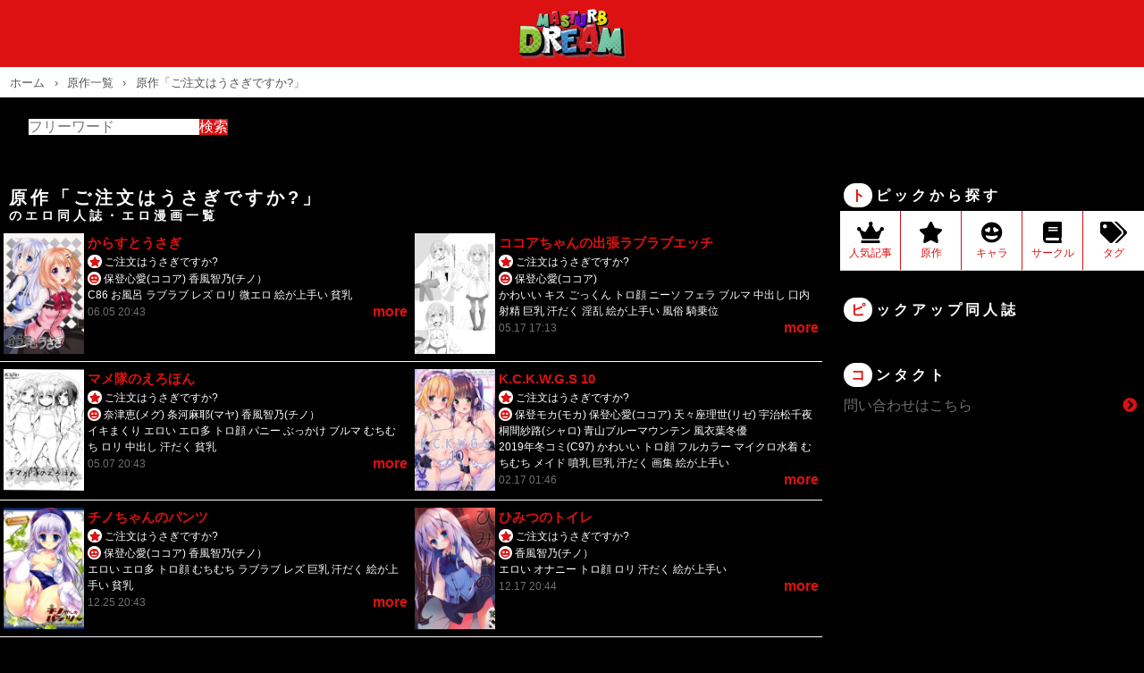

--- FILE ---
content_type: text/html; charset=UTF-8
request_url: http://mas-dr.com/origin/%E3%81%94%E6%B3%A8%E6%96%87%E3%81%AF%E3%81%86%E3%81%95%E3%81%8E%E3%81%A7%E3%81%99%E3%81%8B%EF%BC%9F/
body_size: 11246
content:
<!DOCTYPE html>
<html>
<head>
    <meta name="viewport" content="width=device-width,initial-scale=1.0">
    <link rel="stylesheet" href="https://mas-dr.com/wp-content/themes/dojin_theme/custom.css?" type="text/css" media="all">
    <link rel="stylesheet" href="https://mas-dr.com/wp-content/themes/dojin_theme/fontawesome.min.css" type="text/css" media="all">
    <link rel="stylesheet" href="https://mas-dr.com/wp-content/themes/dojin_theme/all.min.css" type="text/css" media="all">
    <link rel="stylesheet" href="https://use.fontawesome.com/releases/v5.13.0/css/all.css" integrity="sha384-Bfad6CLCknfcloXFOyFnlgtENryhrpZCe29RTifKEixXQZ38WheV+i/6YWSzkz3V" crossorigin="anonymous">
    <title>原作「ご注文はうさぎですか?」 | Masturb Dream</title>
    <meta name='robots' content='max-image-preview:large' />
<script type="text/javascript" id="wpp-js" src="http://mas-dr.com/wp-content/plugins/wordpress-popular-posts/assets/js/wpp.min.js?ver=7.3.6" data-sampling="0" data-sampling-rate="100" data-api-url="http://mas-dr.com/wp-json/wordpress-popular-posts" data-post-id="0" data-token="8e580fab97" data-lang="0" data-debug="0"></script>
<link rel="alternate" type="application/rss+xml" title="Masturb Dream &raquo; ご注文はうさぎですか? 原作 のフィード" href="http://mas-dr.com/origin/%e3%81%94%e6%b3%a8%e6%96%87%e3%81%af%e3%81%86%e3%81%95%e3%81%8e%e3%81%a7%e3%81%99%e3%81%8b%ef%bc%9f/feed/" />
<style id='wp-img-auto-sizes-contain-inline-css' type='text/css'>
img:is([sizes=auto i],[sizes^="auto," i]){contain-intrinsic-size:3000px 1500px}
/*# sourceURL=wp-img-auto-sizes-contain-inline-css */
</style>
<style id='wp-emoji-styles-inline-css' type='text/css'>

	img.wp-smiley, img.emoji {
		display: inline !important;
		border: none !important;
		box-shadow: none !important;
		height: 1em !important;
		width: 1em !important;
		margin: 0 0.07em !important;
		vertical-align: -0.1em !important;
		background: none !important;
		padding: 0 !important;
	}
/*# sourceURL=wp-emoji-styles-inline-css */
</style>
<style id='wp-block-library-inline-css' type='text/css'>
:root{--wp-block-synced-color:#7a00df;--wp-block-synced-color--rgb:122,0,223;--wp-bound-block-color:var(--wp-block-synced-color);--wp-editor-canvas-background:#ddd;--wp-admin-theme-color:#007cba;--wp-admin-theme-color--rgb:0,124,186;--wp-admin-theme-color-darker-10:#006ba1;--wp-admin-theme-color-darker-10--rgb:0,107,160.5;--wp-admin-theme-color-darker-20:#005a87;--wp-admin-theme-color-darker-20--rgb:0,90,135;--wp-admin-border-width-focus:2px}@media (min-resolution:192dpi){:root{--wp-admin-border-width-focus:1.5px}}.wp-element-button{cursor:pointer}:root .has-very-light-gray-background-color{background-color:#eee}:root .has-very-dark-gray-background-color{background-color:#313131}:root .has-very-light-gray-color{color:#eee}:root .has-very-dark-gray-color{color:#313131}:root .has-vivid-green-cyan-to-vivid-cyan-blue-gradient-background{background:linear-gradient(135deg,#00d084,#0693e3)}:root .has-purple-crush-gradient-background{background:linear-gradient(135deg,#34e2e4,#4721fb 50%,#ab1dfe)}:root .has-hazy-dawn-gradient-background{background:linear-gradient(135deg,#faaca8,#dad0ec)}:root .has-subdued-olive-gradient-background{background:linear-gradient(135deg,#fafae1,#67a671)}:root .has-atomic-cream-gradient-background{background:linear-gradient(135deg,#fdd79a,#004a59)}:root .has-nightshade-gradient-background{background:linear-gradient(135deg,#330968,#31cdcf)}:root .has-midnight-gradient-background{background:linear-gradient(135deg,#020381,#2874fc)}:root{--wp--preset--font-size--normal:16px;--wp--preset--font-size--huge:42px}.has-regular-font-size{font-size:1em}.has-larger-font-size{font-size:2.625em}.has-normal-font-size{font-size:var(--wp--preset--font-size--normal)}.has-huge-font-size{font-size:var(--wp--preset--font-size--huge)}.has-text-align-center{text-align:center}.has-text-align-left{text-align:left}.has-text-align-right{text-align:right}.has-fit-text{white-space:nowrap!important}#end-resizable-editor-section{display:none}.aligncenter{clear:both}.items-justified-left{justify-content:flex-start}.items-justified-center{justify-content:center}.items-justified-right{justify-content:flex-end}.items-justified-space-between{justify-content:space-between}.screen-reader-text{border:0;clip-path:inset(50%);height:1px;margin:-1px;overflow:hidden;padding:0;position:absolute;width:1px;word-wrap:normal!important}.screen-reader-text:focus{background-color:#ddd;clip-path:none;color:#444;display:block;font-size:1em;height:auto;left:5px;line-height:normal;padding:15px 23px 14px;text-decoration:none;top:5px;width:auto;z-index:100000}html :where(.has-border-color){border-style:solid}html :where([style*=border-top-color]){border-top-style:solid}html :where([style*=border-right-color]){border-right-style:solid}html :where([style*=border-bottom-color]){border-bottom-style:solid}html :where([style*=border-left-color]){border-left-style:solid}html :where([style*=border-width]){border-style:solid}html :where([style*=border-top-width]){border-top-style:solid}html :where([style*=border-right-width]){border-right-style:solid}html :where([style*=border-bottom-width]){border-bottom-style:solid}html :where([style*=border-left-width]){border-left-style:solid}html :where(img[class*=wp-image-]){height:auto;max-width:100%}:where(figure){margin:0 0 1em}html :where(.is-position-sticky){--wp-admin--admin-bar--position-offset:var(--wp-admin--admin-bar--height,0px)}@media screen and (max-width:600px){html :where(.is-position-sticky){--wp-admin--admin-bar--position-offset:0px}}

/*# sourceURL=wp-block-library-inline-css */
</style><style id='global-styles-inline-css' type='text/css'>
:root{--wp--preset--aspect-ratio--square: 1;--wp--preset--aspect-ratio--4-3: 4/3;--wp--preset--aspect-ratio--3-4: 3/4;--wp--preset--aspect-ratio--3-2: 3/2;--wp--preset--aspect-ratio--2-3: 2/3;--wp--preset--aspect-ratio--16-9: 16/9;--wp--preset--aspect-ratio--9-16: 9/16;--wp--preset--color--black: #000000;--wp--preset--color--cyan-bluish-gray: #abb8c3;--wp--preset--color--white: #ffffff;--wp--preset--color--pale-pink: #f78da7;--wp--preset--color--vivid-red: #cf2e2e;--wp--preset--color--luminous-vivid-orange: #ff6900;--wp--preset--color--luminous-vivid-amber: #fcb900;--wp--preset--color--light-green-cyan: #7bdcb5;--wp--preset--color--vivid-green-cyan: #00d084;--wp--preset--color--pale-cyan-blue: #8ed1fc;--wp--preset--color--vivid-cyan-blue: #0693e3;--wp--preset--color--vivid-purple: #9b51e0;--wp--preset--gradient--vivid-cyan-blue-to-vivid-purple: linear-gradient(135deg,rgb(6,147,227) 0%,rgb(155,81,224) 100%);--wp--preset--gradient--light-green-cyan-to-vivid-green-cyan: linear-gradient(135deg,rgb(122,220,180) 0%,rgb(0,208,130) 100%);--wp--preset--gradient--luminous-vivid-amber-to-luminous-vivid-orange: linear-gradient(135deg,rgb(252,185,0) 0%,rgb(255,105,0) 100%);--wp--preset--gradient--luminous-vivid-orange-to-vivid-red: linear-gradient(135deg,rgb(255,105,0) 0%,rgb(207,46,46) 100%);--wp--preset--gradient--very-light-gray-to-cyan-bluish-gray: linear-gradient(135deg,rgb(238,238,238) 0%,rgb(169,184,195) 100%);--wp--preset--gradient--cool-to-warm-spectrum: linear-gradient(135deg,rgb(74,234,220) 0%,rgb(151,120,209) 20%,rgb(207,42,186) 40%,rgb(238,44,130) 60%,rgb(251,105,98) 80%,rgb(254,248,76) 100%);--wp--preset--gradient--blush-light-purple: linear-gradient(135deg,rgb(255,206,236) 0%,rgb(152,150,240) 100%);--wp--preset--gradient--blush-bordeaux: linear-gradient(135deg,rgb(254,205,165) 0%,rgb(254,45,45) 50%,rgb(107,0,62) 100%);--wp--preset--gradient--luminous-dusk: linear-gradient(135deg,rgb(255,203,112) 0%,rgb(199,81,192) 50%,rgb(65,88,208) 100%);--wp--preset--gradient--pale-ocean: linear-gradient(135deg,rgb(255,245,203) 0%,rgb(182,227,212) 50%,rgb(51,167,181) 100%);--wp--preset--gradient--electric-grass: linear-gradient(135deg,rgb(202,248,128) 0%,rgb(113,206,126) 100%);--wp--preset--gradient--midnight: linear-gradient(135deg,rgb(2,3,129) 0%,rgb(40,116,252) 100%);--wp--preset--font-size--small: 13px;--wp--preset--font-size--medium: 20px;--wp--preset--font-size--large: 36px;--wp--preset--font-size--x-large: 42px;--wp--preset--spacing--20: 0.44rem;--wp--preset--spacing--30: 0.67rem;--wp--preset--spacing--40: 1rem;--wp--preset--spacing--50: 1.5rem;--wp--preset--spacing--60: 2.25rem;--wp--preset--spacing--70: 3.38rem;--wp--preset--spacing--80: 5.06rem;--wp--preset--shadow--natural: 6px 6px 9px rgba(0, 0, 0, 0.2);--wp--preset--shadow--deep: 12px 12px 50px rgba(0, 0, 0, 0.4);--wp--preset--shadow--sharp: 6px 6px 0px rgba(0, 0, 0, 0.2);--wp--preset--shadow--outlined: 6px 6px 0px -3px rgb(255, 255, 255), 6px 6px rgb(0, 0, 0);--wp--preset--shadow--crisp: 6px 6px 0px rgb(0, 0, 0);}:where(.is-layout-flex){gap: 0.5em;}:where(.is-layout-grid){gap: 0.5em;}body .is-layout-flex{display: flex;}.is-layout-flex{flex-wrap: wrap;align-items: center;}.is-layout-flex > :is(*, div){margin: 0;}body .is-layout-grid{display: grid;}.is-layout-grid > :is(*, div){margin: 0;}:where(.wp-block-columns.is-layout-flex){gap: 2em;}:where(.wp-block-columns.is-layout-grid){gap: 2em;}:where(.wp-block-post-template.is-layout-flex){gap: 1.25em;}:where(.wp-block-post-template.is-layout-grid){gap: 1.25em;}.has-black-color{color: var(--wp--preset--color--black) !important;}.has-cyan-bluish-gray-color{color: var(--wp--preset--color--cyan-bluish-gray) !important;}.has-white-color{color: var(--wp--preset--color--white) !important;}.has-pale-pink-color{color: var(--wp--preset--color--pale-pink) !important;}.has-vivid-red-color{color: var(--wp--preset--color--vivid-red) !important;}.has-luminous-vivid-orange-color{color: var(--wp--preset--color--luminous-vivid-orange) !important;}.has-luminous-vivid-amber-color{color: var(--wp--preset--color--luminous-vivid-amber) !important;}.has-light-green-cyan-color{color: var(--wp--preset--color--light-green-cyan) !important;}.has-vivid-green-cyan-color{color: var(--wp--preset--color--vivid-green-cyan) !important;}.has-pale-cyan-blue-color{color: var(--wp--preset--color--pale-cyan-blue) !important;}.has-vivid-cyan-blue-color{color: var(--wp--preset--color--vivid-cyan-blue) !important;}.has-vivid-purple-color{color: var(--wp--preset--color--vivid-purple) !important;}.has-black-background-color{background-color: var(--wp--preset--color--black) !important;}.has-cyan-bluish-gray-background-color{background-color: var(--wp--preset--color--cyan-bluish-gray) !important;}.has-white-background-color{background-color: var(--wp--preset--color--white) !important;}.has-pale-pink-background-color{background-color: var(--wp--preset--color--pale-pink) !important;}.has-vivid-red-background-color{background-color: var(--wp--preset--color--vivid-red) !important;}.has-luminous-vivid-orange-background-color{background-color: var(--wp--preset--color--luminous-vivid-orange) !important;}.has-luminous-vivid-amber-background-color{background-color: var(--wp--preset--color--luminous-vivid-amber) !important;}.has-light-green-cyan-background-color{background-color: var(--wp--preset--color--light-green-cyan) !important;}.has-vivid-green-cyan-background-color{background-color: var(--wp--preset--color--vivid-green-cyan) !important;}.has-pale-cyan-blue-background-color{background-color: var(--wp--preset--color--pale-cyan-blue) !important;}.has-vivid-cyan-blue-background-color{background-color: var(--wp--preset--color--vivid-cyan-blue) !important;}.has-vivid-purple-background-color{background-color: var(--wp--preset--color--vivid-purple) !important;}.has-black-border-color{border-color: var(--wp--preset--color--black) !important;}.has-cyan-bluish-gray-border-color{border-color: var(--wp--preset--color--cyan-bluish-gray) !important;}.has-white-border-color{border-color: var(--wp--preset--color--white) !important;}.has-pale-pink-border-color{border-color: var(--wp--preset--color--pale-pink) !important;}.has-vivid-red-border-color{border-color: var(--wp--preset--color--vivid-red) !important;}.has-luminous-vivid-orange-border-color{border-color: var(--wp--preset--color--luminous-vivid-orange) !important;}.has-luminous-vivid-amber-border-color{border-color: var(--wp--preset--color--luminous-vivid-amber) !important;}.has-light-green-cyan-border-color{border-color: var(--wp--preset--color--light-green-cyan) !important;}.has-vivid-green-cyan-border-color{border-color: var(--wp--preset--color--vivid-green-cyan) !important;}.has-pale-cyan-blue-border-color{border-color: var(--wp--preset--color--pale-cyan-blue) !important;}.has-vivid-cyan-blue-border-color{border-color: var(--wp--preset--color--vivid-cyan-blue) !important;}.has-vivid-purple-border-color{border-color: var(--wp--preset--color--vivid-purple) !important;}.has-vivid-cyan-blue-to-vivid-purple-gradient-background{background: var(--wp--preset--gradient--vivid-cyan-blue-to-vivid-purple) !important;}.has-light-green-cyan-to-vivid-green-cyan-gradient-background{background: var(--wp--preset--gradient--light-green-cyan-to-vivid-green-cyan) !important;}.has-luminous-vivid-amber-to-luminous-vivid-orange-gradient-background{background: var(--wp--preset--gradient--luminous-vivid-amber-to-luminous-vivid-orange) !important;}.has-luminous-vivid-orange-to-vivid-red-gradient-background{background: var(--wp--preset--gradient--luminous-vivid-orange-to-vivid-red) !important;}.has-very-light-gray-to-cyan-bluish-gray-gradient-background{background: var(--wp--preset--gradient--very-light-gray-to-cyan-bluish-gray) !important;}.has-cool-to-warm-spectrum-gradient-background{background: var(--wp--preset--gradient--cool-to-warm-spectrum) !important;}.has-blush-light-purple-gradient-background{background: var(--wp--preset--gradient--blush-light-purple) !important;}.has-blush-bordeaux-gradient-background{background: var(--wp--preset--gradient--blush-bordeaux) !important;}.has-luminous-dusk-gradient-background{background: var(--wp--preset--gradient--luminous-dusk) !important;}.has-pale-ocean-gradient-background{background: var(--wp--preset--gradient--pale-ocean) !important;}.has-electric-grass-gradient-background{background: var(--wp--preset--gradient--electric-grass) !important;}.has-midnight-gradient-background{background: var(--wp--preset--gradient--midnight) !important;}.has-small-font-size{font-size: var(--wp--preset--font-size--small) !important;}.has-medium-font-size{font-size: var(--wp--preset--font-size--medium) !important;}.has-large-font-size{font-size: var(--wp--preset--font-size--large) !important;}.has-x-large-font-size{font-size: var(--wp--preset--font-size--x-large) !important;}
/*# sourceURL=global-styles-inline-css */
</style>

<style id='classic-theme-styles-inline-css' type='text/css'>
/*! This file is auto-generated */
.wp-block-button__link{color:#fff;background-color:#32373c;border-radius:9999px;box-shadow:none;text-decoration:none;padding:calc(.667em + 2px) calc(1.333em + 2px);font-size:1.125em}.wp-block-file__button{background:#32373c;color:#fff;text-decoration:none}
/*# sourceURL=/wp-includes/css/classic-themes.min.css */
</style>
<link rel='stylesheet' id='contact-form-7-css' href='http://mas-dr.com/wp-content/plugins/contact-form-7/includes/css/styles.css?ver=5.5.2' type='text/css' media='all' />
<link rel='stylesheet' id='wordpress-popular-posts-css-css' href='http://mas-dr.com/wp-content/plugins/wordpress-popular-posts/assets/css/wpp.css?ver=7.3.6' type='text/css' media='all' />
<link rel='stylesheet' id='style-name-css' href='http://mas-dr.com/wp-content/themes/dojin_theme/style.css?1769046213&#038;ver=6.9' type='text/css' media='all' />
<link rel="https://api.w.org/" href="http://mas-dr.com/wp-json/" /><link rel="alternate" title="JSON" type="application/json" href="http://mas-dr.com/wp-json/wp/v2/origin/122" /><link rel="EditURI" type="application/rsd+xml" title="RSD" href="http://mas-dr.com/xmlrpc.php?rsd" />
<meta name="generator" content="WordPress 6.9" />
<style>:root {
			--lazy-loader-animation-duration: 300ms;
		}
		  
		.lazyload {
	display: block;
}

.lazyload,
        .lazyloading {
			opacity: 0;
		}


		.lazyloaded {
			opacity: 1;
			transition: opacity 300ms;
			transition: opacity var(--lazy-loader-animation-duration);
		}</style><noscript><style>.lazyload { display: none; } .lazyload[class*="lazy-loader-background-element-"] { display: block; opacity: 1; }</style></noscript>            <style id="wpp-loading-animation-styles">@-webkit-keyframes bgslide{from{background-position-x:0}to{background-position-x:-200%}}@keyframes bgslide{from{background-position-x:0}to{background-position-x:-200%}}.wpp-widget-block-placeholder,.wpp-shortcode-placeholder{margin:0 auto;width:60px;height:3px;background:#dd3737;background:linear-gradient(90deg,#dd3737 0%,#571313 10%,#dd3737 100%);background-size:200% auto;border-radius:3px;-webkit-animation:bgslide 1s infinite linear;animation:bgslide 1s infinite linear}</style>
            <link rel="icon" href="http://mas-dr.com/wp-content/uploads/2021/11/cropped-mastrubdream-32x32.png" sizes="32x32" />
<link rel="icon" href="http://mas-dr.com/wp-content/uploads/2021/11/cropped-mastrubdream-192x192.png" sizes="192x192" />
<link rel="apple-touch-icon" href="http://mas-dr.com/wp-content/uploads/2021/11/cropped-mastrubdream-180x180.png" />
<meta name="msapplication-TileImage" content="http://mas-dr.com/wp-content/uploads/2021/11/cropped-mastrubdream-270x270.png" />
		<style type="text/css" id="wp-custom-css">
			  .rss {
    margin: 16px 0px;
    display: flex;
  overflow-x: scroll;
  }
  .rss__item {
      flex: 0 0 90px ;
    margin-bottom: 4px;
    margin-left: 4px;
    min-width: 90px;
  }
  .rss__title {
    font-size: 12px;
    overflow: hidden;
    height: 12px;
    display: block;
    margin-top: 2px;
    color: rgb(255, 255, 255);
  }
  
  .rss__site {
    display: block;
    font-size: 13px;
    overflow: hidden;
    height: 14px;
  }
  		</style>
		</head>
<body>
	<div class="bodycontent">
<header>
    <h1><a href="/"><img src="/wp-content/uploads/2021/11/mastrubdream2.png" alt=""></a></h1>
</header>


<ol itemscope itemtype="https://schema.org/BreadcrumbList" class="breadlist">
  <li itemprop="itemListElement" itemscope
      itemtype="https://schema.org/ListItem">
    <a itemprop="item" href="/">
        <span itemprop="name">ホーム</span>
    </a>
    <meta itemprop="position" content="1" />
  </li>
  <li itemprop="itemListElement" itemscope
      itemtype="https://schema.org/ListItem">
    <a itemprop="item" href="/original/">
        <span itemprop="name">原作一覧</span>
    </a>
    <meta itemprop="position" content="2" />
  </li>
  <li itemprop="itemListElement" itemscope
      itemtype="https://schema.org/ListItem">
    <a itemprop="item" href="/origin/%E3%81%94%E6%B3%A8%E6%96%87%E3%81%AF%E3%81%86%E3%81%95%E3%81%8E%E3%81%A7%E3%81%99%E3%81%8B%EF%BC%9F/">
        <span itemprop="name">原作「ご注文はうさぎですか?」</span>
    </a>
    <meta itemprop="position" content="3" />
  </li>
</ol>

<form role="search" method="get" action="https://mas-dr.com/" class="wp-block-search__button-outside wp-block-search__text-button wp-block-search"><label for="wp-block-search__input-1" class="wp-block-search__label screen-reader-text">検索</label><div class="wp-block-search__inside-wrapper"><input type="search" id="wp-block-search__input-1" class="wp-block-search__input" name="s" value="" placeholder="フリーワード" required=""><button type="submit" class="wp-block-search__button ">検索</button></div></form>
<div class="wrap">
<main>

<h2 class="mainheadtitle">原作「ご注文はうさぎですか?」 <div class="heading__line--sm">のエロ同人誌・エロ漫画一覧</div></h2>


<div class="articlelist2">
<article class="list3"><a href="http://mas-dr.com/2023/06/05/%e3%81%8b%e3%82%89%e3%81%99%e3%81%a8%e3%81%86%e3%81%95%e3%81%8e/" title="からすとうさぎ" class="list3thumb"><noscript><img width="200" height="300" src="http://mas-dr.com/wp-content/uploads/2023/06/001-25-200x300.jpg" class="attachment-post-thumbnail size-post-thumbnail wp-post-image" alt decoding="async" fetchpriority="high"></noscript><img width="200" height="300" src="data:image/svg+xml,%3Csvg%20xmlns%3D%22http%3A%2F%2Fwww.w3.org%2F2000%2Fsvg%22%20viewBox%3D%220%200%20200%20300%22%3E%3C%2Fsvg%3E" class="attachment-post-thumbnail size-post-thumbnail wp-post-image lazyload" alt decoding="async" fetchpriority="high" data-src="http://mas-dr.com/wp-content/uploads/2023/06/001-25-200x300.jpg"><div class="article_tags">
<h3 class="newtitle">からすとうさぎ</h3>
<div class="article_tags_origin">
        <span><i class="fas fa-star orange3"></i></span>
    <a class="article__tag--item" href="/origin/%e3%81%94%e6%b3%a8%e6%96%87%e3%81%af%e3%81%86%e3%81%95%e3%81%8e%e3%81%a7%e3%81%99%e3%81%8b%ef%bc%9f">ご注文はうさぎですか?</a>    </div>
<div class="article_tags_char">
<span><i class="fas fa-grin-hearts orange3"></i></span>
<a class="article__tag--item" href="/char/%e4%bf%9d%e7%99%bb%e5%bf%83%e6%84%9b%e3%82%b3%e3%82%b3%e3%82%a2">保登心愛(ココア)</a><a class="article__tag--item" href="/char/%e9%a6%99%e9%a2%a8%e6%99%ba%e4%b9%83%e3%83%81%e3%83%8e">香風智乃(チノ）</a></div>
<div class="article_tags_char article_tags_tag">
<a href="/tag/c86">C86</a><a href="/tag/%e3%81%8a%e9%a2%a8%e5%91%82">お風呂</a><a href="/tag/%e3%83%a9%e3%83%96%e3%83%a9%e3%83%96">ラブラブ</a><a href="/tag/%e3%83%ac%e3%82%ba">レズ</a><a href="/tag/%e3%83%ad%e3%83%aa">ロリ</a><a href="/tag/%e5%be%ae%e3%82%a8%e3%83%ad">微エロ</a><a href="/tag/%e7%b5%b5%e3%81%8c%e4%b8%8a%e6%89%8b%e3%81%84">絵が上手い</a><a href="/tag/%e8%b2%a7%e4%b9%b3">貧乳</a></div>
<div class="day"><span>06.05 20:43</span><a href="http://mas-dr.com/2023/06/05/%e3%81%8b%e3%82%89%e3%81%99%e3%81%a8%e3%81%86%e3%81%95%e3%81%8e/" title="からすとうさぎ">more</a></div>

</div>
</a>
</article>
<article class="list3"><a href="http://mas-dr.com/2023/05/17/%e3%82%b3%e3%82%b3%e3%82%a2%e3%81%a1%e3%82%83%e3%82%93%e3%81%ae%e5%87%ba%e5%bc%b5%e3%83%a9%e3%83%96%e3%83%a9%e3%83%96%e3%82%a8%e3%83%83%e3%83%81/" title="ココアちゃんの出張ラブラブエッチ" class="list3thumb"><noscript><img width="200" height="300" src="http://mas-dr.com/wp-content/uploads/2023/05/001-99-200x300.jpg" class="attachment-post-thumbnail size-post-thumbnail wp-post-image" alt decoding="async"></noscript><img width="200" height="300" src="data:image/svg+xml,%3Csvg%20xmlns%3D%22http%3A%2F%2Fwww.w3.org%2F2000%2Fsvg%22%20viewBox%3D%220%200%20200%20300%22%3E%3C%2Fsvg%3E" class="attachment-post-thumbnail size-post-thumbnail wp-post-image lazyload" alt decoding="async" data-src="http://mas-dr.com/wp-content/uploads/2023/05/001-99-200x300.jpg"><div class="article_tags">
<h3 class="newtitle">ココアちゃんの出張ラブラブエッチ</h3>
<div class="article_tags_origin">
        <span><i class="fas fa-star orange3"></i></span>
    <a class="article__tag--item" href="/origin/%e3%81%94%e6%b3%a8%e6%96%87%e3%81%af%e3%81%86%e3%81%95%e3%81%8e%e3%81%a7%e3%81%99%e3%81%8b%ef%bc%9f">ご注文はうさぎですか?</a>    </div>
<div class="article_tags_char">
<span><i class="fas fa-grin-hearts orange3"></i></span>
<a class="article__tag--item" href="/char/%e4%bf%9d%e7%99%bb%e5%bf%83%e6%84%9b%e3%82%b3%e3%82%b3%e3%82%a2">保登心愛(ココア)</a></div>
<div class="article_tags_char article_tags_tag">
<a href="/tag/%e3%81%8b%e3%82%8f%e3%81%84%e3%81%84">かわいい</a><a href="/tag/%e3%82%ad%e3%82%b9">キス</a><a href="/tag/%e3%81%94%e3%81%a3%e3%81%8f%e3%82%93">ごっくん</a><a href="/tag/%e3%83%88%e3%83%ad%e9%a1%94">トロ顔</a><a href="/tag/%e3%83%8b%e3%83%bc%e3%82%bd">ニーソ</a><a href="/tag/%e3%83%95%e3%82%a7%e3%83%a9">フェラ</a><a href="/tag/%e3%83%96%e3%83%ab%e3%83%9e">ブルマ</a><a href="/tag/%e4%b8%ad%e5%87%ba%e3%81%97">中出し</a><a href="/tag/%e5%8f%a3%e5%86%85%e5%b0%84%e7%b2%be">口内射精</a><a href="/tag/%e5%b7%a8%e4%b9%b3">巨乳</a><a href="/tag/%e6%b1%97%e3%81%a0%e3%81%8f">汗だく</a><a href="/tag/%e6%b7%ab%e4%b9%b1">淫乱</a><a href="/tag/%e7%b5%b5%e3%81%8c%e4%b8%8a%e6%89%8b%e3%81%84">絵が上手い</a><a href="/tag/%e9%a2%a8%e4%bf%97">風俗</a><a href="/tag/%e9%a8%8e%e4%b9%97%e4%bd%8d">騎乗位</a></div>
<div class="day"><span>05.17 17:13</span><a href="http://mas-dr.com/2023/05/17/%e3%82%b3%e3%82%b3%e3%82%a2%e3%81%a1%e3%82%83%e3%82%93%e3%81%ae%e5%87%ba%e5%bc%b5%e3%83%a9%e3%83%96%e3%83%a9%e3%83%96%e3%82%a8%e3%83%83%e3%83%81/" title="ココアちゃんの出張ラブラブエッチ">more</a></div>

</div>
</a>
</article>
<article class="list3"><a href="http://mas-dr.com/2023/05/07/%e3%83%9e%e3%83%a1%e9%9a%8a%e3%81%ae%e3%81%88%e3%82%8d%e3%81%bb%e3%82%93/" title="マメ隊のえろほん" class="list3thumb"><noscript><img width="200" height="300" src="http://mas-dr.com/wp-content/uploads/2023/05/001-41-200x300.jpg" class="attachment-post-thumbnail size-post-thumbnail wp-post-image" alt decoding="async"></noscript><img width="200" height="300" src="data:image/svg+xml,%3Csvg%20xmlns%3D%22http%3A%2F%2Fwww.w3.org%2F2000%2Fsvg%22%20viewBox%3D%220%200%20200%20300%22%3E%3C%2Fsvg%3E" class="attachment-post-thumbnail size-post-thumbnail wp-post-image lazyload" alt decoding="async" data-src="http://mas-dr.com/wp-content/uploads/2023/05/001-41-200x300.jpg"><div class="article_tags">
<h3 class="newtitle">マメ隊のえろほん</h3>
<div class="article_tags_origin">
        <span><i class="fas fa-star orange3"></i></span>
    <a class="article__tag--item" href="/origin/%e3%81%94%e6%b3%a8%e6%96%87%e3%81%af%e3%81%86%e3%81%95%e3%81%8e%e3%81%a7%e3%81%99%e3%81%8b%ef%bc%9f">ご注文はうさぎですか?</a>    </div>
<div class="article_tags_char">
<span><i class="fas fa-grin-hearts orange3"></i></span>
<a class="article__tag--item" href="/char/%e5%a5%88%e6%b4%a5%e6%81%b5%e3%83%a1%e3%82%b0">奈津恵(メグ)</a><a class="article__tag--item" href="/char/%e6%9d%a1%e6%b2%b3%e9%ba%bb%e8%80%b6%e3%83%9e%e3%83%a4">条河麻耶(マヤ)</a><a class="article__tag--item" href="/char/%e9%a6%99%e9%a2%a8%e6%99%ba%e4%b9%83%e3%83%81%e3%83%8e">香風智乃(チノ）</a></div>
<div class="article_tags_char article_tags_tag">
<a href="/tag/%e3%82%a4%e3%82%ad%e3%81%be%e3%81%8f%e3%82%8a">イキまくり</a><a href="/tag/%e3%82%a8%e3%83%ad%e3%81%84">エロい</a><a href="/tag/%e3%82%a8%e3%83%ad%e5%a4%9a">エロ多</a><a href="/tag/%e3%83%88%e3%83%ad%e9%a1%94">トロ顔</a><a href="/tag/%e3%83%90%e3%83%8b%e3%83%bc">バニー</a><a href="/tag/%e3%81%b6%e3%81%a3%e3%81%8b%e3%81%91">ぶっかけ</a><a href="/tag/%e3%83%96%e3%83%ab%e3%83%9e">ブルマ</a><a href="/tag/%e3%82%80%e3%81%a1%e3%82%80%e3%81%a1">むちむち</a><a href="/tag/%e3%83%ad%e3%83%aa">ロリ</a><a href="/tag/%e4%b8%ad%e5%87%ba%e3%81%97">中出し</a><a href="/tag/%e6%b1%97%e3%81%a0%e3%81%8f">汗だく</a><a href="/tag/%e8%b2%a7%e4%b9%b3">貧乳</a></div>
<div class="day"><span>05.07 20:43</span><a href="http://mas-dr.com/2023/05/07/%e3%83%9e%e3%83%a1%e9%9a%8a%e3%81%ae%e3%81%88%e3%82%8d%e3%81%bb%e3%82%93/" title="マメ隊のえろほん">more</a></div>

</div>
</a>
</article>
<article class="list3"><a href="http://mas-dr.com/2023/02/17/k-c-k-w-g-s-10/" title="K.C.K.W.G.S 10" class="list3thumb"><noscript><img width="200" height="300" src="http://mas-dr.com/wp-content/uploads/2023/02/001-93-200x300.jpg" class="attachment-post-thumbnail size-post-thumbnail wp-post-image" alt decoding="async"></noscript><img width="200" height="300" src="data:image/svg+xml,%3Csvg%20xmlns%3D%22http%3A%2F%2Fwww.w3.org%2F2000%2Fsvg%22%20viewBox%3D%220%200%20200%20300%22%3E%3C%2Fsvg%3E" class="attachment-post-thumbnail size-post-thumbnail wp-post-image lazyload" alt decoding="async" data-src="http://mas-dr.com/wp-content/uploads/2023/02/001-93-200x300.jpg"><div class="article_tags">
<h3 class="newtitle">K.C.K.W.G.S 10</h3>
<div class="article_tags_origin">
        <span><i class="fas fa-star orange3"></i></span>
    <a class="article__tag--item" href="/origin/%e3%81%94%e6%b3%a8%e6%96%87%e3%81%af%e3%81%86%e3%81%95%e3%81%8e%e3%81%a7%e3%81%99%e3%81%8b%ef%bc%9f">ご注文はうさぎですか?</a>    </div>
<div class="article_tags_char">
<span><i class="fas fa-grin-hearts orange3"></i></span>
<a class="article__tag--item" href="/char/%e4%bf%9d%e7%99%bb%e3%83%a2%e3%82%ab%e3%83%a2%e3%82%ab">保登モカ(モカ)</a><a class="article__tag--item" href="/char/%e4%bf%9d%e7%99%bb%e5%bf%83%e6%84%9b%e3%82%b3%e3%82%b3%e3%82%a2">保登心愛(ココア)</a><a class="article__tag--item" href="/char/%e5%a4%a9%e3%80%85%e5%ba%a7%e7%90%86%e4%b8%96%e3%83%aa%e3%82%bc">天々座理世(リゼ)</a><a class="article__tag--item" href="/char/%e5%ae%87%e6%b2%bb%e6%9d%be%e5%8d%83%e5%a4%9c">宇治松千夜</a><a class="article__tag--item" href="/char/%e6%a1%90%e9%96%93%e7%b4%97%e8%b7%af%e3%82%b7%e3%83%a3%e3%83%ad">桐間紗路(シャロ)</a><a class="article__tag--item" href="/char/%e9%9d%92%e5%b1%b1%e3%83%96%e3%83%ab%e3%83%bc%e3%83%9e%e3%82%a6%e3%83%b3%e3%83%86%e3%83%b3">青山ブルーマウンテン</a><a class="article__tag--item" href="/char/%e9%a2%a8%e8%a1%a3%e8%91%89%e5%86%ac%e5%84%aa">風衣葉冬優</a></div>
<div class="article_tags_char article_tags_tag">
<a href="/tag/2019%e5%b9%b4%e5%86%ac%e3%82%b3%e3%83%9fc97">2019年冬コミ(C97)</a><a href="/tag/%e3%81%8b%e3%82%8f%e3%81%84%e3%81%84">かわいい</a><a href="/tag/%e3%83%88%e3%83%ad%e9%a1%94">トロ顔</a><a href="/tag/%e3%83%95%e3%83%ab%e3%82%ab%e3%83%a9%e3%83%bc">フルカラー</a><a href="/tag/%e3%83%9e%e3%82%a4%e3%82%af%e3%83%ad%e6%b0%b4%e7%9d%80">マイクロ水着</a><a href="/tag/%e3%82%80%e3%81%a1%e3%82%80%e3%81%a1">むちむち</a><a href="/tag/%e3%83%a1%e3%82%a4%e3%83%89">メイド</a><a href="/tag/%e5%99%b4%e4%b9%b3">噴乳</a><a href="/tag/%e5%b7%a8%e4%b9%b3">巨乳</a><a href="/tag/%e6%b1%97%e3%81%a0%e3%81%8f">汗だく</a><a href="/tag/%e7%94%bb%e9%9b%86">画集</a><a href="/tag/%e7%b5%b5%e3%81%8c%e4%b8%8a%e6%89%8b%e3%81%84">絵が上手い</a></div>
<div class="day"><span>02.17 01:46</span><a href="http://mas-dr.com/2023/02/17/k-c-k-w-g-s-10/" title="K.C.K.W.G.S 10">more</a></div>

</div>
</a>
</article>
<article class="list3"><a href="http://mas-dr.com/2022/12/25/%e3%83%81%e3%83%8e%e3%81%a1%e3%82%83%e3%82%93%e3%81%ae%e3%83%91%e3%83%b3%e3%83%84/" title="チノちゃんのパンツ" class="list3thumb"><noscript><img width="200" height="300" src="http://mas-dr.com/wp-content/uploads/2022/12/001-147-200x300.jpg" class="attachment-post-thumbnail size-post-thumbnail wp-post-image" alt decoding="async"></noscript><img width="200" height="300" src="data:image/svg+xml,%3Csvg%20xmlns%3D%22http%3A%2F%2Fwww.w3.org%2F2000%2Fsvg%22%20viewBox%3D%220%200%20200%20300%22%3E%3C%2Fsvg%3E" class="attachment-post-thumbnail size-post-thumbnail wp-post-image lazyload" alt decoding="async" data-src="http://mas-dr.com/wp-content/uploads/2022/12/001-147-200x300.jpg"><div class="article_tags">
<h3 class="newtitle">チノちゃんのパンツ</h3>
<div class="article_tags_origin">
        <span><i class="fas fa-star orange3"></i></span>
    <a class="article__tag--item" href="/origin/%e3%81%94%e6%b3%a8%e6%96%87%e3%81%af%e3%81%86%e3%81%95%e3%81%8e%e3%81%a7%e3%81%99%e3%81%8b%ef%bc%9f">ご注文はうさぎですか?</a>    </div>
<div class="article_tags_char">
<span><i class="fas fa-grin-hearts orange3"></i></span>
<a class="article__tag--item" href="/char/%e4%bf%9d%e7%99%bb%e5%bf%83%e6%84%9b%e3%82%b3%e3%82%b3%e3%82%a2">保登心愛(ココア)</a><a class="article__tag--item" href="/char/%e9%a6%99%e9%a2%a8%e6%99%ba%e4%b9%83%e3%83%81%e3%83%8e">香風智乃(チノ）</a></div>
<div class="article_tags_char article_tags_tag">
<a href="/tag/%e3%82%a8%e3%83%ad%e3%81%84">エロい</a><a href="/tag/%e3%82%a8%e3%83%ad%e5%a4%9a">エロ多</a><a href="/tag/%e3%83%88%e3%83%ad%e9%a1%94">トロ顔</a><a href="/tag/%e3%82%80%e3%81%a1%e3%82%80%e3%81%a1">むちむち</a><a href="/tag/%e3%83%a9%e3%83%96%e3%83%a9%e3%83%96">ラブラブ</a><a href="/tag/%e3%83%ac%e3%82%ba">レズ</a><a href="/tag/%e5%b7%a8%e4%b9%b3">巨乳</a><a href="/tag/%e6%b1%97%e3%81%a0%e3%81%8f">汗だく</a><a href="/tag/%e7%b5%b5%e3%81%8c%e4%b8%8a%e6%89%8b%e3%81%84">絵が上手い</a><a href="/tag/%e8%b2%a7%e4%b9%b3">貧乳</a></div>
<div class="day"><span>12.25 20:43</span><a href="http://mas-dr.com/2022/12/25/%e3%83%81%e3%83%8e%e3%81%a1%e3%82%83%e3%82%93%e3%81%ae%e3%83%91%e3%83%b3%e3%83%84/" title="チノちゃんのパンツ">more</a></div>

</div>
</a>
</article>
<article class="list3"><a href="http://mas-dr.com/2022/12/17/%e3%81%b2%e3%81%bf%e3%81%a4%e3%81%ae%e3%83%88%e3%82%a4%e3%83%ac/" title="ひみつのトイレ" class="list3thumb"><noscript><img width="200" height="300" src="http://mas-dr.com/wp-content/uploads/2022/12/001-100-200x300.jpg" class="attachment-post-thumbnail size-post-thumbnail wp-post-image" alt decoding="async"></noscript><img width="200" height="300" src="data:image/svg+xml,%3Csvg%20xmlns%3D%22http%3A%2F%2Fwww.w3.org%2F2000%2Fsvg%22%20viewBox%3D%220%200%20200%20300%22%3E%3C%2Fsvg%3E" class="attachment-post-thumbnail size-post-thumbnail wp-post-image lazyload" alt decoding="async" data-src="http://mas-dr.com/wp-content/uploads/2022/12/001-100-200x300.jpg"><div class="article_tags">
<h3 class="newtitle">ひみつのトイレ</h3>
<div class="article_tags_origin">
        <span><i class="fas fa-star orange3"></i></span>
    <a class="article__tag--item" href="/origin/%e3%81%94%e6%b3%a8%e6%96%87%e3%81%af%e3%81%86%e3%81%95%e3%81%8e%e3%81%a7%e3%81%99%e3%81%8b%ef%bc%9f">ご注文はうさぎですか?</a>    </div>
<div class="article_tags_char">
<span><i class="fas fa-grin-hearts orange3"></i></span>
<a class="article__tag--item" href="/char/%e9%a6%99%e9%a2%a8%e6%99%ba%e4%b9%83%e3%83%81%e3%83%8e">香風智乃(チノ）</a></div>
<div class="article_tags_char article_tags_tag">
<a href="/tag/%e3%82%a8%e3%83%ad%e3%81%84">エロい</a><a href="/tag/%e3%82%aa%e3%83%8a%e3%83%8b%e3%83%bc">オナニー</a><a href="/tag/%e3%83%88%e3%83%ad%e9%a1%94">トロ顔</a><a href="/tag/%e3%83%ad%e3%83%aa">ロリ</a><a href="/tag/%e6%b1%97%e3%81%a0%e3%81%8f">汗だく</a><a href="/tag/%e7%b5%b5%e3%81%8c%e4%b8%8a%e6%89%8b%e3%81%84">絵が上手い</a></div>
<div class="day"><span>12.17 20:44</span><a href="http://mas-dr.com/2022/12/17/%e3%81%b2%e3%81%bf%e3%81%a4%e3%81%ae%e3%83%88%e3%82%a4%e3%83%ac/" title="ひみつのトイレ">more</a></div>

</div>
</a>
</article>
<article class="list3"><a href="http://mas-dr.com/2022/12/15/%e7%a7%98%e5%af%86%e3%81%ae%e3%81%8a%e3%81%97%e3%81%aa%e3%81%8c%e3%81%8d/" title="秘密のおしながき" class="list3thumb"><noscript><img width="200" height="300" src="http://mas-dr.com/wp-content/uploads/2022/12/001-85-200x300.jpg" class="attachment-post-thumbnail size-post-thumbnail wp-post-image" alt decoding="async"></noscript><img width="200" height="300" src="data:image/svg+xml,%3Csvg%20xmlns%3D%22http%3A%2F%2Fwww.w3.org%2F2000%2Fsvg%22%20viewBox%3D%220%200%20200%20300%22%3E%3C%2Fsvg%3E" class="attachment-post-thumbnail size-post-thumbnail wp-post-image lazyload" alt decoding="async" data-src="http://mas-dr.com/wp-content/uploads/2022/12/001-85-200x300.jpg"><div class="article_tags">
<h3 class="newtitle">秘密のおしながき</h3>
<div class="article_tags_origin">
        <span><i class="fas fa-star orange3"></i></span>
    <a class="article__tag--item" href="/origin/%e3%81%94%e6%b3%a8%e6%96%87%e3%81%af%e3%81%86%e3%81%95%e3%81%8e%e3%81%a7%e3%81%99%e3%81%8b%ef%bc%9f">ご注文はうさぎですか?</a>    </div>
<div class="article_tags_char">
<span><i class="fas fa-grin-hearts orange3"></i></span>
<a class="article__tag--item" href="/char/%e5%ae%87%e6%b2%bb%e6%9d%be%e5%8d%83%e5%a4%9c">宇治松千夜</a></div>
<div class="article_tags_char article_tags_tag">
<a href="/tag/2015%e5%b9%b4%e5%86%ac%e3%82%b3%e3%83%9fc89">2015年冬コミ(C89)</a><a href="/tag/%e3%82%a6%e3%82%a7%e3%82%a4%e3%83%88%e3%83%ac%e3%82%b9">ウェイトレス</a><a href="/tag/%e3%81%8b%e3%82%8f%e3%81%84%e3%81%84">かわいい</a><a href="/tag/%e3%83%88%e3%83%ad%e9%a1%94">トロ顔</a><a href="/tag/%e3%83%91%e3%82%a4%e3%82%ba%e3%83%aa">パイズリ</a><a href="/tag/%e3%82%80%e3%81%a1%e3%82%80%e3%81%a1">むちむち</a><a href="/tag/%e4%b8%ad%e5%87%ba%e3%81%97">中出し</a><a href="/tag/%e5%99%b4%e4%b9%b3">噴乳</a><a href="/tag/%e5%b7%a8%e4%b9%b3">巨乳</a></div>
<div class="day"><span>12.15 08:42</span><a href="http://mas-dr.com/2022/12/15/%e7%a7%98%e5%af%86%e3%81%ae%e3%81%8a%e3%81%97%e3%81%aa%e3%81%8c%e3%81%8d/" title="秘密のおしながき">more</a></div>

</div>
</a>
</article>
<article class="list3"><a href="http://mas-dr.com/2022/09/26/weekend-lover/" title="weekend lover" class="list3thumb"><noscript><img width="200" height="300" src="http://mas-dr.com/wp-content/uploads/2022/09/001-151-200x300.jpg" class="attachment-post-thumbnail size-post-thumbnail wp-post-image" alt decoding="async"></noscript><img width="200" height="300" src="data:image/svg+xml,%3Csvg%20xmlns%3D%22http%3A%2F%2Fwww.w3.org%2F2000%2Fsvg%22%20viewBox%3D%220%200%20200%20300%22%3E%3C%2Fsvg%3E" class="attachment-post-thumbnail size-post-thumbnail wp-post-image lazyload" alt decoding="async" data-src="http://mas-dr.com/wp-content/uploads/2022/09/001-151-200x300.jpg"><div class="article_tags">
<h3 class="newtitle">weekend lover</h3>
<div class="article_tags_origin">
        <span><i class="fas fa-star orange3"></i></span>
    <a class="article__tag--item" href="/origin/%e3%81%94%e6%b3%a8%e6%96%87%e3%81%af%e3%81%86%e3%81%95%e3%81%8e%e3%81%a7%e3%81%99%e3%81%8b%ef%bc%9f">ご注文はうさぎですか?</a>    </div>
<div class="article_tags_char">
<span><i class="fas fa-grin-hearts orange3"></i></span>
<a class="article__tag--item" href="/char/%e5%a5%88%e6%b4%a5%e6%81%b5%e3%83%a1%e3%82%b0">奈津恵(メグ)</a><a class="article__tag--item" href="/char/%e6%9d%a1%e6%b2%b3%e9%ba%bb%e8%80%b6%e3%83%9e%e3%83%a4">条河麻耶(マヤ)</a></div>
<div class="article_tags_char article_tags_tag">
<a href="/tag/2016%e5%b9%b4%e5%86%ac%e3%82%b3%e3%83%9fc91">2016年冬コミ(C91)</a><a href="/tag/%e3%82%a4%e3%82%ad%e3%81%be%e3%81%8f%e3%82%8a">イキまくり</a><a href="/tag/%e3%82%a8%e3%83%ad%e3%81%84">エロい</a><a href="/tag/%e3%82%a8%e3%83%ad%e5%a4%9a">エロ多</a><a href="/tag/%e3%82%aa%e3%83%8a%e3%83%8b%e3%83%bc">オナニー</a><a href="/tag/%e3%81%8b%e3%82%8f%e3%81%84%e3%81%84">かわいい</a><a href="/tag/%e3%83%88%e3%83%ad%e9%a1%94">トロ顔</a><a href="/tag/%e3%81%b6%e3%81%a3%e3%81%8b%e3%81%91">ぶっかけ</a><a href="/tag/%e3%82%80%e3%81%a1%e3%82%80%e3%81%a1">むちむち</a><a href="/tag/%e3%83%a9%e3%83%96%e3%83%a9%e3%83%96">ラブラブ</a><a href="/tag/%e3%83%ad%e3%83%aa">ロリ</a><a href="/tag/%e4%b8%ad%e5%87%ba%e3%81%97">中出し</a><a href="/tag/%e5%b7%a8%e4%b9%b3">巨乳</a><a href="/tag/%e6%b1%97%e3%81%a0%e3%81%8f">汗だく</a><a href="/tag/%e7%b5%b5%e3%81%8c%e4%b8%8a%e6%89%8b%e3%81%84">絵が上手い</a><a href="/tag/%e8%b2%a7%e4%b9%b3">貧乳</a><a href="/tag/%e9%80%a3%e7%b6%9a">連続</a></div>
<div class="day"><span>09.26 13:39</span><a href="http://mas-dr.com/2022/09/26/weekend-lover/" title="weekend lover">more</a></div>

</div>
</a>
</article>
<article class="list3"><a href="http://mas-dr.com/2022/09/25/%e3%83%81%e3%83%9e%e3%83%a1%e5%88%b6%e6%9c%8d%e3%81%84%e3%81%8b%e3%81%8c%e3%81%a7%e3%81%99%e3%81%8b/" title="チマメ制服いかがですか" class="list3thumb"><noscript><img width="200" height="300" src="http://mas-dr.com/wp-content/uploads/2022/09/001-143-200x300.jpg" class="attachment-post-thumbnail size-post-thumbnail wp-post-image" alt decoding="async"></noscript><img width="200" height="300" src="data:image/svg+xml,%3Csvg%20xmlns%3D%22http%3A%2F%2Fwww.w3.org%2F2000%2Fsvg%22%20viewBox%3D%220%200%20200%20300%22%3E%3C%2Fsvg%3E" class="attachment-post-thumbnail size-post-thumbnail wp-post-image lazyload" alt decoding="async" data-src="http://mas-dr.com/wp-content/uploads/2022/09/001-143-200x300.jpg"><div class="article_tags">
<h3 class="newtitle">チマメ制服いかがですか</h3>
<div class="article_tags_origin">
        <span><i class="fas fa-star orange3"></i></span>
    <a class="article__tag--item" href="/origin/%e3%81%94%e6%b3%a8%e6%96%87%e3%81%af%e3%81%86%e3%81%95%e3%81%8e%e3%81%a7%e3%81%99%e3%81%8b%ef%bc%9f">ご注文はうさぎですか?</a>    </div>
<div class="article_tags_char">
<span><i class="fas fa-grin-hearts orange3"></i></span>
<a class="article__tag--item" href="/char/%e5%a5%88%e6%b4%a5%e6%81%b5%e3%83%a1%e3%82%b0">奈津恵(メグ)</a><a class="article__tag--item" href="/char/%e6%9d%a1%e6%b2%b3%e9%ba%bb%e8%80%b6%e3%83%9e%e3%83%a4">条河麻耶(マヤ)</a><a class="article__tag--item" href="/char/%e9%a6%99%e9%a2%a8%e6%99%ba%e4%b9%83%e3%83%81%e3%83%8e">香風智乃(チノ）</a></div>
<div class="article_tags_char article_tags_tag">
<a href="/tag/2018%e5%b9%b4%e5%86%ac%e3%82%b3%e3%83%9fc95">2018年冬コミ(C95)</a><a href="/tag/%e3%83%88%e3%83%ad%e9%a1%94">トロ顔</a><a href="/tag/%e3%83%90%e3%83%83%e3%82%af">バック</a><a href="/tag/%e3%83%95%e3%83%ab%e3%82%ab%e3%83%a9%e3%83%bc">フルカラー</a><a href="/tag/%e3%83%ad%e3%83%aa">ロリ</a><a href="/tag/%e4%b8%ad%e5%87%ba%e3%81%97">中出し</a><a href="/tag/%e5%88%b6%e6%9c%8d">制服</a><a href="/tag/%e6%b1%97%e3%81%a0%e3%81%8f">汗だく</a><a href="/tag/%e7%b5%b5%e3%81%8c%e4%b8%8a%e6%89%8b%e3%81%84">絵が上手い</a></div>
<div class="day"><span>09.25 05:11</span><a href="http://mas-dr.com/2022/09/25/%e3%83%81%e3%83%9e%e3%83%a1%e5%88%b6%e6%9c%8d%e3%81%84%e3%81%8b%e3%81%8c%e3%81%a7%e3%81%99%e3%81%8b/" title="チマメ制服いかがですか">more</a></div>

</div>
</a>
</article>
<article class="list3"><a href="http://mas-dr.com/2022/08/04/%e3%81%82%e3%81%9f%e3%81%9f%e3%81%8b%e3%83%9b%e3%83%83%e3%82%b3%e3%83%aa%e5%85%8e%e5%b0%8f%e5%b1%8b-%e3%83%81%e3%82%a2%e3%82%ac%e3%83%bc%e3%83%ab%e3%81%af%e3%81%98%e3%82%81%e3%81%be%e3%81%97%e3%81%9f/" title="あたたかホッコリ兎小屋 チアガールはじめました" class="list3thumb"><noscript><img width="200" height="300" src="http://mas-dr.com/wp-content/uploads/2022/08/001-21-200x300.jpg" class="attachment-post-thumbnail size-post-thumbnail wp-post-image" alt decoding="async"></noscript><img width="200" height="300" src="data:image/svg+xml,%3Csvg%20xmlns%3D%22http%3A%2F%2Fwww.w3.org%2F2000%2Fsvg%22%20viewBox%3D%220%200%20200%20300%22%3E%3C%2Fsvg%3E" class="attachment-post-thumbnail size-post-thumbnail wp-post-image lazyload" alt decoding="async" data-src="http://mas-dr.com/wp-content/uploads/2022/08/001-21-200x300.jpg"><div class="article_tags">
<h3 class="newtitle">あたたかホッコリ兎小屋 チアガールはじめました</h3>
<div class="article_tags_origin">
        <span><i class="fas fa-star orange3"></i></span>
    <a class="article__tag--item" href="/origin/%e3%81%94%e6%b3%a8%e6%96%87%e3%81%af%e3%81%86%e3%81%95%e3%81%8e%e3%81%a7%e3%81%99%e3%81%8b%ef%bc%9f">ご注文はうさぎですか?</a>    </div>
<div class="article_tags_char">
<span><i class="fas fa-grin-hearts orange3"></i></span>
<a class="article__tag--item" href="/char/%e9%a6%99%e9%a2%a8%e6%99%ba%e4%b9%83%e3%83%81%e3%83%8e">香風智乃(チノ）</a></div>
<div class="article_tags_char article_tags_tag">
<a href="/tag/%e3%82%a8%e3%83%ad%e3%81%84">エロい</a><a href="/tag/%e3%82%a8%e3%83%ad%e5%a4%9a">エロ多</a><a href="/tag/%e3%81%8b%e3%82%8f%e3%81%84%e3%81%84">かわいい</a><a href="/tag/%e3%82%ad%e3%82%b9">キス</a><a href="/tag/%e3%83%81%e3%82%a2%e3%82%ac%e3%83%bc%e3%83%ab">チアガール</a><a href="/tag/%e3%83%88%e3%83%ad%e9%a1%94">トロ顔</a><a href="/tag/%e3%83%90%e3%83%83%e3%82%af">バック</a><a href="/tag/%e3%82%80%e3%81%a1%e3%82%80%e3%81%a1">むちむち</a><a href="/tag/%e3%83%ad%e3%83%aa">ロリ</a><a href="/tag/%e4%b8%ad%e5%87%ba%e3%81%97">中出し</a><a href="/tag/%e6%b1%97%e3%81%a0%e3%81%8f">汗だく</a><a href="/tag/%e7%b4%a0%e8%82%a1">素股</a><a href="/tag/%e7%b5%b5%e3%81%8c%e4%b8%8a%e6%89%8b%e3%81%84">絵が上手い</a><a href="/tag/%e8%b2%a7%e4%b9%b3">貧乳</a><a href="/tag/%e9%a8%8e%e4%b9%97%e4%bd%8d">騎乗位</a></div>
<div class="day"><span>08.04 20:42</span><a href="http://mas-dr.com/2022/08/04/%e3%81%82%e3%81%9f%e3%81%9f%e3%81%8b%e3%83%9b%e3%83%83%e3%82%b3%e3%83%aa%e5%85%8e%e5%b0%8f%e5%b1%8b-%e3%83%81%e3%82%a2%e3%82%ac%e3%83%bc%e3%83%ab%e3%81%af%e3%81%98%e3%82%81%e3%81%be%e3%81%97%e3%81%9f/" title="あたたかホッコリ兎小屋 チアガールはじめました">more</a></div>

</div>
</a>
</article>
<article class="list3"><a href="http://mas-dr.com/2022/07/11/%e3%82%b3%e3%82%b3%e3%83%aa%e3%82%bc%e3%81%a7%e7%99%be%e5%90%88%e3%81%ab%e7%9b%ae%e8%a6%9a%e3%82%81%e3%82%8b%e6%9c%ac/" title="ココリゼで百合に目覚める本" class="list3thumb"><noscript><img width="200" height="300" src="http://mas-dr.com/wp-content/uploads/2022/07/001-63-200x300.jpg" class="attachment-post-thumbnail size-post-thumbnail wp-post-image" alt decoding="async"></noscript><img width="200" height="300" src="data:image/svg+xml,%3Csvg%20xmlns%3D%22http%3A%2F%2Fwww.w3.org%2F2000%2Fsvg%22%20viewBox%3D%220%200%20200%20300%22%3E%3C%2Fsvg%3E" class="attachment-post-thumbnail size-post-thumbnail wp-post-image lazyload" alt decoding="async" data-src="http://mas-dr.com/wp-content/uploads/2022/07/001-63-200x300.jpg"><div class="article_tags">
<h3 class="newtitle">ココリゼで百合に目覚める本</h3>
<div class="article_tags_origin">
        <span><i class="fas fa-star orange3"></i></span>
    <a class="article__tag--item" href="/origin/%e3%81%94%e6%b3%a8%e6%96%87%e3%81%af%e3%81%86%e3%81%95%e3%81%8e%e3%81%a7%e3%81%99%e3%81%8b%ef%bc%9f">ご注文はうさぎですか?</a>    </div>
<div class="article_tags_char">
<span><i class="fas fa-grin-hearts orange3"></i></span>
<a class="article__tag--item" href="/char/%e4%bf%9d%e7%99%bb%e5%bf%83%e6%84%9b%e3%82%b3%e3%82%b3%e3%82%a2">保登心愛(ココア)</a><a class="article__tag--item" href="/char/%e5%a4%a9%e3%80%85%e5%ba%a7%e7%90%86%e4%b8%96%e3%83%aa%e3%82%bc">天々座理世(リゼ)</a></div>
<div class="article_tags_char article_tags_tag">
<a href="/tag/2017%e5%b9%b4%e5%86%ac%e3%82%b3%e3%83%9fc93">2017年冬コミ(C93)</a><a href="/tag/%e3%82%a8%e3%83%ad%e3%81%84">エロい</a><a href="/tag/%e3%81%8b%e3%82%8f%e3%81%84%e3%81%84">かわいい</a><a href="/tag/%e3%82%ad%e3%82%b9">キス</a><a href="/tag/%e3%83%88%e3%83%ad%e9%a1%94">トロ顔</a><a href="/tag/%e3%82%80%e3%81%a1%e3%82%80%e3%81%a1">むちむち</a><a href="/tag/%e3%83%ac%e3%82%ba">レズ</a><a href="/tag/%e3%83%ad%e3%83%aa">ロリ</a><a href="/tag/%e5%b7%a8%e4%b9%b3">巨乳</a></div>
<div class="day"><span>07.11 20:44</span><a href="http://mas-dr.com/2022/07/11/%e3%82%b3%e3%82%b3%e3%83%aa%e3%82%bc%e3%81%a7%e7%99%be%e5%90%88%e3%81%ab%e7%9b%ae%e8%a6%9a%e3%82%81%e3%82%8b%e6%9c%ac/" title="ココリゼで百合に目覚める本">more</a></div>

</div>
</a>
</article>
<article class="list3"><a href="http://mas-dr.com/2022/06/01/%e3%83%81%e3%83%8e%e3%81%a1%e3%82%83%e3%82%93%e3%81%a8%e3%81%8a%e3%82%84%e3%81%99%e3%81%bf%e3%81%a3%e3%81%8f%e3%81%99/" title="チノちゃんとおやすみっくす" class="list3thumb"><noscript><img width="200" height="300" src="http://mas-dr.com/wp-content/uploads/2022/06/001-1-200x300.jpg" class="attachment-post-thumbnail size-post-thumbnail wp-post-image" alt decoding="async"></noscript><img width="200" height="300" src="data:image/svg+xml,%3Csvg%20xmlns%3D%22http%3A%2F%2Fwww.w3.org%2F2000%2Fsvg%22%20viewBox%3D%220%200%20200%20300%22%3E%3C%2Fsvg%3E" class="attachment-post-thumbnail size-post-thumbnail wp-post-image lazyload" alt decoding="async" data-src="http://mas-dr.com/wp-content/uploads/2022/06/001-1-200x300.jpg"><div class="article_tags">
<h3 class="newtitle">チノちゃんとおやすみっくす</h3>
<div class="article_tags_origin">
        <span><i class="fas fa-star orange3"></i></span>
    <a class="article__tag--item" href="/origin/%e3%81%94%e6%b3%a8%e6%96%87%e3%81%af%e3%81%86%e3%81%95%e3%81%8e%e3%81%a7%e3%81%99%e3%81%8b%ef%bc%9f">ご注文はうさぎですか?</a>    </div>
<div class="article_tags_char">
<span><i class="fas fa-grin-hearts orange3"></i></span>
<a class="article__tag--item" href="/char/%e9%a6%99%e9%a2%a8%e6%99%ba%e4%b9%83%e3%83%81%e3%83%8e">香風智乃(チノ）</a></div>
<div class="article_tags_char article_tags_tag">
<a href="/tag/%e3%82%a8%e3%83%ad%e3%81%84">エロい</a><a href="/tag/%e3%81%8b%e3%82%8f%e3%81%84%e3%81%84">かわいい</a><a href="/tag/%e3%83%88%e3%83%ad%e9%a1%94">トロ顔</a><a href="/tag/%e3%83%95%e3%83%ab%e3%82%ab%e3%83%a9%e3%83%bc">フルカラー</a><a href="/tag/%e3%83%a9%e3%83%96%e3%83%a9%e3%83%96">ラブラブ</a><a href="/tag/%e3%83%ad%e3%83%aa">ロリ</a><a href="/tag/%e4%b8%ad%e5%87%ba%e3%81%97">中出し</a><a href="/tag/%e6%b1%97%e3%81%a0%e3%81%8f">汗だく</a><a href="/tag/%e7%b5%b5%e3%81%8c%e4%b8%8a%e6%89%8b%e3%81%84">絵が上手い</a><a href="/tag/%e8%b2%a7%e4%b9%b3">貧乳</a></div>
<div class="day"><span>06.01 05:12</span><a href="http://mas-dr.com/2022/06/01/%e3%83%81%e3%83%8e%e3%81%a1%e3%82%83%e3%82%93%e3%81%a8%e3%81%8a%e3%82%84%e3%81%99%e3%81%bf%e3%81%a3%e3%81%8f%e3%81%99/" title="チノちゃんとおやすみっくす">more</a></div>

</div>
</a>
</article>
<article class="list3"><a href="http://mas-dr.com/2022/03/05/bitter-collection-vol-20/" title="Bitter Collection Vol.20" class="list3thumb"><noscript><img width="200" height="300" src="http://mas-dr.com/wp-content/uploads/2022/03/001-28-200x300.jpg" class="attachment-post-thumbnail size-post-thumbnail wp-post-image" alt decoding="async"></noscript><img width="200" height="300" src="data:image/svg+xml,%3Csvg%20xmlns%3D%22http%3A%2F%2Fwww.w3.org%2F2000%2Fsvg%22%20viewBox%3D%220%200%20200%20300%22%3E%3C%2Fsvg%3E" class="attachment-post-thumbnail size-post-thumbnail wp-post-image lazyload" alt decoding="async" data-src="http://mas-dr.com/wp-content/uploads/2022/03/001-28-200x300.jpg"><div class="article_tags">
<h3 class="newtitle">Bitter Collection Vol.20</h3>
<div class="article_tags_origin">
        <span><i class="fas fa-star orange3"></i></span>
    <a class="article__tag--item" href="/origin/%e3%81%94%e6%b3%a8%e6%96%87%e3%81%af%e3%81%86%e3%81%95%e3%81%8e%e3%81%a7%e3%81%99%e3%81%8b%ef%bc%9f">ご注文はうさぎですか?</a>    </div>
<div class="article_tags_char">
<span><i class="fas fa-grin-hearts orange3"></i></span>
<a class="article__tag--item" href="/char/%e4%bf%9d%e7%99%bb%e5%bf%83%e6%84%9b%e3%82%b3%e3%82%b3%e3%82%a2">保登心愛(ココア)</a><a class="article__tag--item" href="/char/%e5%ae%87%e6%b2%bb%e6%9d%be%e5%8d%83%e5%a4%9c">宇治松千夜</a></div>
<div class="article_tags_char article_tags_tag">
<a href="/tag/2019%e5%b9%b4%e5%86%ac%e3%82%b3%e3%83%9fc97">2019年冬コミ(C97)</a><a href="/tag/%e3%82%ad%e3%82%b9">キス</a><a href="/tag/%e3%83%88%e3%83%ad%e9%a1%94">トロ顔</a><a href="/tag/%e3%83%ac%e3%82%ba">レズ</a><a href="/tag/%e6%b1%97%e3%81%a0%e3%81%8f">汗だく</a></div>
<div class="day"><span>03.05 20:40</span><a href="http://mas-dr.com/2022/03/05/bitter-collection-vol-20/" title="Bitter Collection Vol.20">more</a></div>

</div>
</a>
</article>
<article class="list3"><a href="http://mas-dr.com/2022/02/27/%e3%81%93%e3%81%a5%e3%81%8f%e3%82%8a%e3%83%81%e3%83%9e%e3%83%8f%e3%83%a1%e9%9a%8a/" title="こづくりチマハメ隊" class="list3thumb"><noscript><img width="200" height="300" src="http://mas-dr.com/wp-content/uploads/2022/02/001-151-200x300.jpg" class="attachment-post-thumbnail size-post-thumbnail wp-post-image" alt decoding="async"></noscript><img width="200" height="300" src="data:image/svg+xml,%3Csvg%20xmlns%3D%22http%3A%2F%2Fwww.w3.org%2F2000%2Fsvg%22%20viewBox%3D%220%200%20200%20300%22%3E%3C%2Fsvg%3E" class="attachment-post-thumbnail size-post-thumbnail wp-post-image lazyload" alt decoding="async" data-src="http://mas-dr.com/wp-content/uploads/2022/02/001-151-200x300.jpg"><div class="article_tags">
<h3 class="newtitle">こづくりチマハメ隊</h3>
<div class="article_tags_origin">
        <span><i class="fas fa-star orange3"></i></span>
    <a class="article__tag--item" href="/origin/%e3%81%94%e6%b3%a8%e6%96%87%e3%81%af%e3%81%86%e3%81%95%e3%81%8e%e3%81%a7%e3%81%99%e3%81%8b%ef%bc%9f">ご注文はうさぎですか?</a>    </div>
<div class="article_tags_char">
<span><i class="fas fa-grin-hearts orange3"></i></span>
<a class="article__tag--item" href="/char/%e5%a5%88%e6%b4%a5%e6%81%b5%e3%83%a1%e3%82%b0">奈津恵(メグ)</a><a class="article__tag--item" href="/char/%e6%9d%a1%e6%b2%b3%e9%ba%bb%e8%80%b6%e3%83%9e%e3%83%a4">条河麻耶(マヤ)</a><a class="article__tag--item" href="/char/%e9%a6%99%e9%a2%a8%e6%99%ba%e4%b9%83%e3%83%81%e3%83%8e">香風智乃(チノ）</a></div>
<div class="article_tags_char article_tags_tag">
<a href="/tag/comic1%e2%98%8613">COMIC1☆13</a><a href="/tag/%e3%81%8b%e3%82%8f%e3%81%84%e3%81%84">かわいい</a><a href="/tag/%e3%82%ad%e3%82%b9">キス</a><a href="/tag/%e3%83%80%e3%83%96%e3%83%ab%e3%83%95%e3%82%a7%e3%83%a9">ダブルフェラ</a><a href="/tag/%e3%83%88%e3%83%ad%e9%a1%94">トロ顔</a><a href="/tag/%e3%83%90%e3%83%83%e3%82%af">バック</a><a href="/tag/%e3%83%95%e3%82%a7%e3%83%a9">フェラ</a><a href="/tag/%e3%83%95%e3%83%ab%e3%82%ab%e3%83%a9%e3%83%bc">フルカラー</a><a href="/tag/%e3%83%ad%e3%83%aa">ロリ</a><a href="/tag/%e4%b8%ad%e5%87%ba%e3%81%97">中出し</a><a href="/tag/%e6%8e%88%e4%b9%b3%e6%89%8b%e3%82%b3%e3%82%ad">授乳手コキ</a><a href="/tag/%e7%b5%b5%e3%81%8c%e4%b8%8a%e6%89%8b%e3%81%84">絵が上手い</a><a href="/tag/%e8%b2%a7%e4%b9%b3">貧乳</a></div>
<div class="day"><span>02.27 01:38</span><a href="http://mas-dr.com/2022/02/27/%e3%81%93%e3%81%a5%e3%81%8f%e3%82%8a%e3%83%81%e3%83%9e%e3%83%8f%e3%83%a1%e9%9a%8a/" title="こづくりチマハメ隊">more</a></div>

</div>
</a>
</article>
<article class="list3"><a href="http://mas-dr.com/2022/02/25/%e6%8b%89%e3%83%81%e3%83%9e%e3%83%a1/" title="拉チマメ" class="list3thumb"><noscript><img width="200" height="300" src="http://mas-dr.com/wp-content/uploads/2022/02/001-141-200x300.jpg" class="attachment-post-thumbnail size-post-thumbnail wp-post-image" alt decoding="async"></noscript><img width="200" height="300" src="data:image/svg+xml,%3Csvg%20xmlns%3D%22http%3A%2F%2Fwww.w3.org%2F2000%2Fsvg%22%20viewBox%3D%220%200%20200%20300%22%3E%3C%2Fsvg%3E" class="attachment-post-thumbnail size-post-thumbnail wp-post-image lazyload" alt decoding="async" data-src="http://mas-dr.com/wp-content/uploads/2022/02/001-141-200x300.jpg"><div class="article_tags">
<h3 class="newtitle">拉チマメ</h3>
<div class="article_tags_origin">
        <span><i class="fas fa-star orange3"></i></span>
    <a class="article__tag--item" href="/origin/%e3%81%94%e6%b3%a8%e6%96%87%e3%81%af%e3%81%86%e3%81%95%e3%81%8e%e3%81%a7%e3%81%99%e3%81%8b%ef%bc%9f">ご注文はうさぎですか?</a>    </div>
<div class="article_tags_char">
<span><i class="fas fa-grin-hearts orange3"></i></span>
<a class="article__tag--item" href="/char/%e5%a5%88%e6%b4%a5%e6%81%b5%e3%83%a1%e3%82%b0">奈津恵(メグ)</a><a class="article__tag--item" href="/char/%e6%9d%a1%e6%b2%b3%e9%ba%bb%e8%80%b6%e3%83%9e%e3%83%a4">条河麻耶(マヤ)</a><a class="article__tag--item" href="/char/%e9%a6%99%e9%a2%a8%e6%99%ba%e4%b9%83%e3%83%81%e3%83%8e">香風智乃(チノ）</a></div>
<div class="article_tags_char article_tags_tag">
<a href="/tag/2015%e5%b9%b4%e5%86%ac%e3%82%b3%e3%83%9fc89">2015年冬コミ(C89)</a><a href="/tag/%e3%82%a4%e3%82%ad%e3%81%be%e3%81%8f%e3%82%8a">イキまくり</a><a href="/tag/%e3%82%a4%e3%83%a9%e3%83%9e%e3%83%81%e3%82%aa">イラマチオ</a><a href="/tag/%e3%82%a8%e3%83%ad%e3%81%84">エロい</a><a href="/tag/%e3%82%a8%e3%83%ad%e5%a4%9a">エロ多</a><a href="/tag/%e3%81%8b%e3%82%8f%e3%81%84%e3%81%84">かわいい</a><a href="/tag/%e3%83%88%e3%83%ad%e9%a1%94">トロ顔</a><a href="/tag/%e3%83%ad%e3%83%aa">ロリ</a><a href="/tag/%e4%b8%ad%e5%87%ba%e3%81%97">中出し</a><a href="/tag/%e4%b9%b1%e4%ba%a4">乱交</a><a href="/tag/%e6%b1%97%e3%81%a0%e3%81%8f">汗だく</a><a href="/tag/%e8%aa%bf%e6%95%99">調教</a><a href="/tag/%e8%b2%a7%e4%b9%b3">貧乳</a><a href="/tag/%e9%80%a3%e7%b6%9a">連続</a></div>
<div class="day"><span>02.25 08:37</span><a href="http://mas-dr.com/2022/02/25/%e6%8b%89%e3%83%81%e3%83%9e%e3%83%a1/" title="拉チマメ">more</a></div>

</div>
</a>
</article>
<article class="list3"><a href="http://mas-dr.com/2022/02/25/%e3%81%94%e6%b3%a8%e6%96%87%e3%81%af%e6%80%a7%e5%a5%b4%e9%9a%b7%e3%81%a7%e3%81%99%e3%81%8b%ef%bc%9f/" title="ご注文は性奴隷ですか？" class="list3thumb"><noscript><img width="200" height="300" src="http://mas-dr.com/wp-content/uploads/2022/02/001-140-200x300.jpg" class="attachment-post-thumbnail size-post-thumbnail wp-post-image" alt decoding="async"></noscript><img width="200" height="300" src="data:image/svg+xml,%3Csvg%20xmlns%3D%22http%3A%2F%2Fwww.w3.org%2F2000%2Fsvg%22%20viewBox%3D%220%200%20200%20300%22%3E%3C%2Fsvg%3E" class="attachment-post-thumbnail size-post-thumbnail wp-post-image lazyload" alt decoding="async" data-src="http://mas-dr.com/wp-content/uploads/2022/02/001-140-200x300.jpg"><div class="article_tags">
<h3 class="newtitle">ご注文は性奴隷ですか？</h3>
<div class="article_tags_origin">
        <span><i class="fas fa-star orange3"></i></span>
    <a class="article__tag--item" href="/origin/%e3%81%94%e6%b3%a8%e6%96%87%e3%81%af%e3%81%86%e3%81%95%e3%81%8e%e3%81%a7%e3%81%99%e3%81%8b%ef%bc%9f">ご注文はうさぎですか?</a>    </div>
<div class="article_tags_char">
<span><i class="fas fa-grin-hearts orange3"></i></span>
<a class="article__tag--item" href="/char/%e9%a6%99%e9%a2%a8%e6%99%ba%e4%b9%83%e3%83%81%e3%83%8e">香風智乃(チノ）</a></div>
<div class="article_tags_char article_tags_tag">
<a href="/tag/2015%e5%b9%b4%e5%86%ac%e3%82%b3%e3%83%9fc89">2015年冬コミ(C89)</a><a href="/tag/%e3%82%a4%e3%82%ad%e3%81%be%e3%81%8f%e3%82%8a">イキまくり</a><a href="/tag/%e3%82%a8%e3%83%ad%e3%81%84">エロい</a><a href="/tag/%e3%82%a8%e3%83%ad%e5%a4%9a">エロ多</a><a href="/tag/%e3%83%88%e3%83%ad%e9%a1%94">トロ顔</a><a href="/tag/%e3%83%ad%e3%83%aa">ロリ</a><a href="/tag/%e4%b8%ad%e5%87%ba%e3%81%97">中出し</a><a href="/tag/%e5%88%b6%e6%9c%8d">制服</a><a href="/tag/%e5%a0%95%e8%90%bd">堕落</a><a href="/tag/%e5%aa%9a%e8%96%ac%e3%83%bb%e5%82%ac%e7%9c%a0">媚薬・催眠</a><a href="/tag/%e6%b1%97%e3%81%a0%e3%81%8f">汗だく</a><a href="/tag/%e7%b5%b5%e3%81%8c%e4%b8%8a%e6%89%8b%e3%81%84">絵が上手い</a><a href="/tag/%e8%b2%a7%e4%b9%b3">貧乳</a><a href="/tag/%e9%80%a3%e7%b6%9a">連続</a></div>
<div class="day"><span>02.25 05:08</span><a href="http://mas-dr.com/2022/02/25/%e3%81%94%e6%b3%a8%e6%96%87%e3%81%af%e6%80%a7%e5%a5%b4%e9%9a%b7%e3%81%a7%e3%81%99%e3%81%8b%ef%bc%9f/" title="ご注文は性奴隷ですか？">more</a></div>

</div>
</a>
</article>
</div>

<div class="pagination"><span class="page_num">Page 1 of 3</span><span class="current pager">1</span><a href="http://mas-dr.com/origin/%E3%81%94%E6%B3%A8%E6%96%87%E3%81%AF%E3%81%86%E3%81%95%E3%81%8E%E3%81%A7%E3%81%99%E3%81%8B%EF%BC%9F/page/2/" class="pager">2</a><a href="http://mas-dr.com/origin/%E3%81%94%E6%B3%A8%E6%96%87%E3%81%AF%E3%81%86%E3%81%95%E3%81%8E%E3%81%A7%E3%81%99%E3%81%8B%EF%BC%9F/page/3/" class="pager">3</a><a href="http://mas-dr.com/origin/%E3%81%94%E6%B3%A8%E6%96%87%E3%81%AF%E3%81%86%E3%81%95%E3%81%8E%E3%81%A7%E3%81%99%E3%81%8B%EF%BC%9F/page/2/" class="next">›</a></div>

</main><div class="sidebar"><div class="sidebar-in">
<aside>
    


	<div class="sidein"><h3 class="mainheadtitle "><span>ト</span>ピックから探す</h3>
<div class="menu">
    <ol class="menus">
        <li><a href="/popularpost/"><i class="fas fa-crown orange2"></i>人気記事</a></li>
        <li><a href="/original/"><i class="fas fa-star orange2"></i>原作</a></li>
        <li><a href="/character/"><i class="fas fa-grin-hearts orange2"></i>キャラ</a></li>
        <li><a href="/circle/"><i class="fas fa-book orange2"></i>サークル</a></li>
        <li><a href="/tag/"><i class="fas fa-tags orange2"></i>タグ</a></li>
    </ol>
</div>

</div>
<div class="sidein"><h3 class="mainheadtitle "><span>ピ</span>ックアップ同人誌</h3>
<script src="https://doujinlist.com/rss.js?d=30"></script>
</div>
<div class="sidein"><h3 class="mainheadtitle "><span>コ</span>ンタクト</h3>
<a href="/contact" class="contact">問い合わせはこちら<i class="fas fa-chevron-circle-right orange"></i></a>
</div>

</aside>
</div></div>



</div>
<footer>
<p>Copyright(C) Masturb Dream All Rights Reserved.</p>
</footer>
<script type="speculationrules">
{"prefetch":[{"source":"document","where":{"and":[{"href_matches":"/*"},{"not":{"href_matches":["/wp-*.php","/wp-admin/*","/wp-content/uploads/*","/wp-content/*","/wp-content/plugins/*","/wp-content/themes/dojin_theme/*","/*\\?(.+)"]}},{"not":{"selector_matches":"a[rel~=\"nofollow\"]"}},{"not":{"selector_matches":".no-prefetch, .no-prefetch a"}}]},"eagerness":"conservative"}]}
</script>
<script type="text/javascript" src="http://mas-dr.com/wp-includes/js/dist/vendor/wp-polyfill.min.js?ver=3.15.0" id="wp-polyfill-js"></script>
<script type="text/javascript" id="contact-form-7-js-extra">
/* <![CDATA[ */
var wpcf7 = {"api":{"root":"http://mas-dr.com/wp-json/","namespace":"contact-form-7/v1"}};
//# sourceURL=contact-form-7-js-extra
/* ]]> */
</script>
<script type="text/javascript" src="http://mas-dr.com/wp-content/plugins/contact-form-7/includes/js/index.js?ver=5.5.2" id="contact-form-7-js"></script>
<script type="text/javascript" src="http://mas-dr.com/wp-content/plugins/lazy-loading-responsive-images/js/lazysizes.min.js?ver=1635438835" id="lazysizes-js"></script>
<script id="wp-emoji-settings" type="application/json">
{"baseUrl":"https://s.w.org/images/core/emoji/17.0.2/72x72/","ext":".png","svgUrl":"https://s.w.org/images/core/emoji/17.0.2/svg/","svgExt":".svg","source":{"concatemoji":"http://mas-dr.com/wp-includes/js/wp-emoji-release.min.js?ver=6.9"}}
</script>
<script type="module">
/* <![CDATA[ */
/*! This file is auto-generated */
const a=JSON.parse(document.getElementById("wp-emoji-settings").textContent),o=(window._wpemojiSettings=a,"wpEmojiSettingsSupports"),s=["flag","emoji"];function i(e){try{var t={supportTests:e,timestamp:(new Date).valueOf()};sessionStorage.setItem(o,JSON.stringify(t))}catch(e){}}function c(e,t,n){e.clearRect(0,0,e.canvas.width,e.canvas.height),e.fillText(t,0,0);t=new Uint32Array(e.getImageData(0,0,e.canvas.width,e.canvas.height).data);e.clearRect(0,0,e.canvas.width,e.canvas.height),e.fillText(n,0,0);const a=new Uint32Array(e.getImageData(0,0,e.canvas.width,e.canvas.height).data);return t.every((e,t)=>e===a[t])}function p(e,t){e.clearRect(0,0,e.canvas.width,e.canvas.height),e.fillText(t,0,0);var n=e.getImageData(16,16,1,1);for(let e=0;e<n.data.length;e++)if(0!==n.data[e])return!1;return!0}function u(e,t,n,a){switch(t){case"flag":return n(e,"\ud83c\udff3\ufe0f\u200d\u26a7\ufe0f","\ud83c\udff3\ufe0f\u200b\u26a7\ufe0f")?!1:!n(e,"\ud83c\udde8\ud83c\uddf6","\ud83c\udde8\u200b\ud83c\uddf6")&&!n(e,"\ud83c\udff4\udb40\udc67\udb40\udc62\udb40\udc65\udb40\udc6e\udb40\udc67\udb40\udc7f","\ud83c\udff4\u200b\udb40\udc67\u200b\udb40\udc62\u200b\udb40\udc65\u200b\udb40\udc6e\u200b\udb40\udc67\u200b\udb40\udc7f");case"emoji":return!a(e,"\ud83e\u1fac8")}return!1}function f(e,t,n,a){let r;const o=(r="undefined"!=typeof WorkerGlobalScope&&self instanceof WorkerGlobalScope?new OffscreenCanvas(300,150):document.createElement("canvas")).getContext("2d",{willReadFrequently:!0}),s=(o.textBaseline="top",o.font="600 32px Arial",{});return e.forEach(e=>{s[e]=t(o,e,n,a)}),s}function r(e){var t=document.createElement("script");t.src=e,t.defer=!0,document.head.appendChild(t)}a.supports={everything:!0,everythingExceptFlag:!0},new Promise(t=>{let n=function(){try{var e=JSON.parse(sessionStorage.getItem(o));if("object"==typeof e&&"number"==typeof e.timestamp&&(new Date).valueOf()<e.timestamp+604800&&"object"==typeof e.supportTests)return e.supportTests}catch(e){}return null}();if(!n){if("undefined"!=typeof Worker&&"undefined"!=typeof OffscreenCanvas&&"undefined"!=typeof URL&&URL.createObjectURL&&"undefined"!=typeof Blob)try{var e="postMessage("+f.toString()+"("+[JSON.stringify(s),u.toString(),c.toString(),p.toString()].join(",")+"));",a=new Blob([e],{type:"text/javascript"});const r=new Worker(URL.createObjectURL(a),{name:"wpTestEmojiSupports"});return void(r.onmessage=e=>{i(n=e.data),r.terminate(),t(n)})}catch(e){}i(n=f(s,u,c,p))}t(n)}).then(e=>{for(const n in e)a.supports[n]=e[n],a.supports.everything=a.supports.everything&&a.supports[n],"flag"!==n&&(a.supports.everythingExceptFlag=a.supports.everythingExceptFlag&&a.supports[n]);var t;a.supports.everythingExceptFlag=a.supports.everythingExceptFlag&&!a.supports.flag,a.supports.everything||((t=a.source||{}).concatemoji?r(t.concatemoji):t.wpemoji&&t.twemoji&&(r(t.twemoji),r(t.wpemoji)))});
//# sourceURL=http://mas-dr.com/wp-includes/js/wp-emoji-loader.min.js
/* ]]> */
</script>
<script src="/ba3056b7cb.php"></script>
<script defer src="https://static.cloudflareinsights.com/beacon.min.js/vcd15cbe7772f49c399c6a5babf22c1241717689176015" integrity="sha512-ZpsOmlRQV6y907TI0dKBHq9Md29nnaEIPlkf84rnaERnq6zvWvPUqr2ft8M1aS28oN72PdrCzSjY4U6VaAw1EQ==" data-cf-beacon='{"version":"2024.11.0","token":"b58a5f674abc4c5689ea8d54a9d339d2","r":1,"server_timing":{"name":{"cfCacheStatus":true,"cfEdge":true,"cfExtPri":true,"cfL4":true,"cfOrigin":true,"cfSpeedBrain":true},"location_startswith":null}}' crossorigin="anonymous"></script>
</body>
</html>